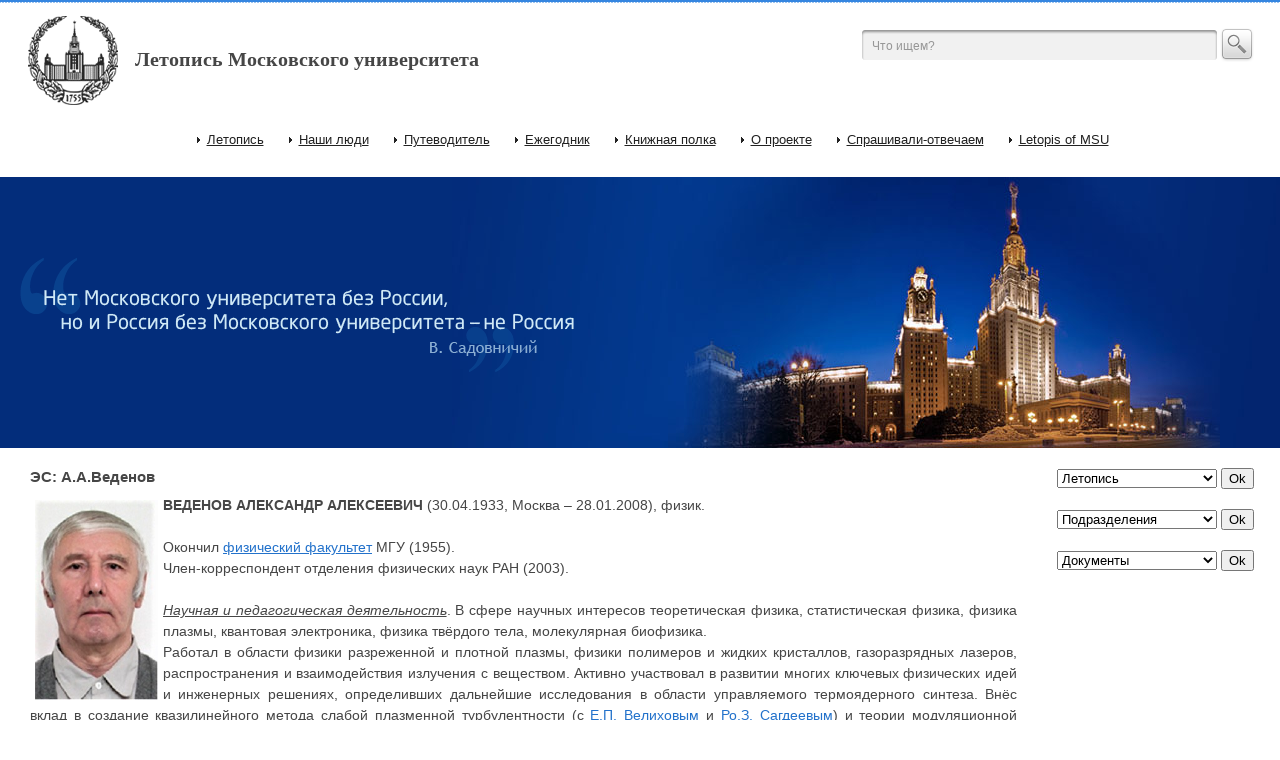

--- FILE ---
content_type: text/html; charset=utf-8
request_url: http://letopis.msu.ru/peoples/9432
body_size: 32780
content:
<!DOCTYPE html PUBLIC "-//W3C//DTD XHTML+RDFa 1.0//EN"
  "http://www.w3.org/MarkUp/DTD/xhtml-rdfa-1.dtd">
<html xmlns="http://www.w3.org/1999/xhtml" xml:lang="ru" version="XHTML+RDFa 1.0" dir="ltr"
  xmlns:content="http://purl.org/rss/1.0/modules/content/"
  xmlns:dc="http://purl.org/dc/terms/"
  xmlns:foaf="http://xmlns.com/foaf/0.1/"
  xmlns:og="http://ogp.me/ns#"
  xmlns:rdfs="http://www.w3.org/2000/01/rdf-schema#"
  xmlns:sioc="http://rdfs.org/sioc/ns#"
  xmlns:sioct="http://rdfs.org/sioc/types#"
  xmlns:skos="http://www.w3.org/2004/02/skos/core#"
  xmlns:xsd="http://www.w3.org/2001/XMLSchema#">

<head profile="http://www.w3.org/1999/xhtml/vocab">
  <meta http-equiv="Content-Type" content="text/html; charset=utf-8" />
<link rel="shortcut icon" href="https://letopis.msu.ru/sites/default/files/favicon.ico" type="image/vnd.microsoft.icon" />
<link rel="shortlink" href="/node/9432" />
<link rel="canonical" href="/peoples/9432" />
<meta name="Generator" content="Drupal 7 (http://drupal.org)" />
  <title>ЭС: А.А.Веденов | Летопись Московского университета</title>
  <link type="text/css" rel="stylesheet" href="https://letopis.msu.ru/sites/default/files/css/css_xE-rWrJf-fncB6ztZfd2huxqgxu4WO-qwma6Xer30m4.css" media="all" />
<link type="text/css" rel="stylesheet" href="https://letopis.msu.ru/sites/default/files/css/css_gEO7EMieksKhxUPk_jwbPc2xIuzq4CAYxYMYRnaVrdc.css" media="all" />
<link type="text/css" rel="stylesheet" href="https://letopis.msu.ru/sites/default/files/css/css_D2WuF16OeOVeY1L_XSttNj_N47JGfa-th833sDoY6qw.css" media="all" />
<link type="text/css" rel="stylesheet" href="https://letopis.msu.ru/sites/default/files/css/css_ATFPrXLKyZGpVPTOdo4xpDqiAyLOL2B-S-hJznV9vrI.css" media="all" />
  <script type="text/javascript" src="https://letopis.msu.ru/sites/default/files/js/js_vDrW3Ry_4gtSYaLsh77lWhWjIC6ml2QNkcfvfP5CVFs.js"></script>
<script type="text/javascript" src="https://letopis.msu.ru/sites/default/files/js/js_5ZvYbR_RpAnAa4Gy_hGCjwhuaBQEWzQIAwlMCStkIuU.js"></script>
<script type="text/javascript" src="https://letopis.msu.ru/sites/default/files/js/js_vIePLmHYq-LycXA5m-tflnJ4imIxSvGgf8qM3ax02kg.js"></script>
<script type="text/javascript">
<!--//--><![CDATA[//><!--
jQuery.extend(Drupal.settings, {"basePath":"\/","pathPrefix":"","ajaxPageState":{"theme":"letopis2","theme_token":"0zaE3jN243y5O4F2uwDZpDU_594yGSoqpPTNkdGr6Wk","js":{"misc\/jquery.js":1,"misc\/jquery.once.js":1,"misc\/drupal.js":1,"misc\/jquery.cookie.js":1,"misc\/jquery.form.js":1,"misc\/ajax.js":1,"public:\/\/languages\/ru_FUi2UY5CmELzwfoZFhFzwmdJbSDSf_7MRCubAo_a3yA.js":1,"sites\/all\/libraries\/colorbox\/colorbox\/jquery.colorbox-min.js":1,"sites\/all\/modules\/colorbox\/js\/colorbox.js":1,"sites\/all\/modules\/colorbox\/styles\/stockholmsyndrome\/colorbox_stockholmsyndrome.js":1,"sites\/all\/modules\/colorbox\/js\/colorbox_load.js":1,"misc\/progress.js":1},"css":{"modules\/system\/system.base.css":1,"modules\/system\/system.menus.css":1,"modules\/system\/system.messages.css":1,"modules\/system\/system.theme.css":1,"modules\/book\/book.css":1,"modules\/comment\/comment.css":1,"modules\/field\/theme\/field.css":1,"modules\/node\/node.css":1,"modules\/poll\/poll.css":1,"modules\/search\/search.css":1,"modules\/user\/user.css":1,"sites\/all\/modules\/ckeditor\/ckeditor.css":1,"sites\/all\/modules\/colorbox\/styles\/stockholmsyndrome\/colorbox_stockholmsyndrome.css":1,"sites\/all\/modules\/ctools\/css\/ctools.css":1,"sites\/all\/themes\/letopis2\/css\/style.css":1}},"colorbox":{"transition":"elastic","speed":"350","opacity":"0.85","slideshow":false,"slideshowAuto":true,"slideshowSpeed":"2500","slideshowStart":"start slideshow","slideshowStop":"stop slideshow","current":"{current} of {total}","previous":"\u00ab Prev","next":"Next \u00bb","close":"Close","overlayClose":true,"maxWidth":"100%","maxHeight":"100%","initialWidth":"150","initialHeight":"100%","fixed":true,"scrolling":true},"urlIsAjaxTrusted":{"\/peoples\/9432":true,"\/system\/ajax":true},"ajax":{"edit-terms-term1":{"callback":"letopis_form_ajax_callback","wrapper":"terms","event":"change","url":"\/system\/ajax","submit":{"_triggering_element_name":"terms[term1]"}},"edit-terms-term1--2":{"callback":"facultets_form_ajax_callback","wrapper":"terms","event":"change","url":"\/system\/ajax","submit":{"_triggering_element_name":"terms[term1]"}},"edit-terms-term1--3":{"callback":"documents_form_ajax_callback","wrapper":"terms","event":"change","url":"\/system\/ajax","submit":{"_triggering_element_name":"terms[term1]"}}}});
//--><!]]>
</script>
</head>
<body class="html not-front not-logged-in no-sidebars page-node page-node- page-node-9432 node-type-peoples" >
  <div id="skip-link">
    <a href="#main-content" class="element-invisible element-focusable">Перейти к основному содержанию</a>
  </div>
    ﻿     <div id="all">
         <div id="conteiner">
             <div id="header">
                 <div id="first_level">
                     <div id="logo"><a href="http://letopis.msu.ru/" title="Летопись Московского университета">Летопись Московского университета</a></div>
                         <div id="search">
                                <form action="/peoples/9432" method="post" id="search-block-form" accept-charset="UTF-8"><div>
                           
                             

<div id="search_bg">
   <input name="search_block_form" id="search_input" type="text" onblur="if(this.value==&#39;&#39;) this.value=&#39;Что ищем?&#39;" onfocus="if(this.value==&#39;Что ищем?&#39;) this.value=&#39;&#39;" value="Что ищем?">
</div>
<div id="button_s"><input src="/sites/all/themes/letopis2/images/button_s.gif" alt="Search" type="image" name="submit"></div>
	<input type="hidden" name="form_build_id" value="oFDzYlQFjHVudXd9X5ZOHfHkD8I0PRbRtL1I1l2Rw2c" />
	<input type="hidden" name="form_token" id="a-unique-id" value="oFDzYlQFjHVudXd9X5ZOHfHkD8I0PRbRtL1I1l2Rw2c" />
	<input type="hidden" name="form_id" value="search_block_form" />
<div class="clr"></div>
</div></form>                         </div>
    					 <!-- #main-menu -->
                         <div id="navigation">
                                 					<h2 class="element-invisible">Главное меню</h2><ul id="main-menu-links" class="links clearfix"><li class="menu-350 first"><a href="/letopis/1754">Летопись</a></li>
<li class="menu-353"><a href="/people">Наши люди</a></li>
<li class="menu-996"><a href="/content/moskovskiy-universitet-putevoditel">Путеводитель</a></li>
<li class="menu-884"><a href="/content/ezhegodnik">Ежегодник</a></li>
<li class="menu-354"><a href="/books">Книжная полка</a></li>
<li class="menu-885"><a href="/content/o-proekte" title="О проекте">О проекте</a></li>
<li class="menu-540"><a href="/content/sprashivali-otvechaem">Спрашивали-отвечаем</a></li>
<li class="menu-995 last"><a href="/content/letopis-msu">Letopis of MSU</a></li>
</ul>    					                        <div class="clr"></div>
                        </div>
                        <!-- #main-menu -->
                 </div>
                 <div id="second_level">
                     <div id="slogan"></div>
                 </div>
             </div>
             <div id="content">
                 <div id="right_col">
                 <!-- #right -->
                 	    			 <!-- #right -->	
                     <div id="Sub2">
						<form action="/peoples/9432" method="post" id="letopis-form" accept-charset="UTF-8"><div><div class="container-inline"><div class="form-item form-type-select form-item-terms-term1">
 <select id="edit-terms-term1" name="terms[term1]" class="form-select"><option value="none" selected="selected">Летопись</option><option value="1754">1754</option><option value="1755">1755</option><option value="1756">1756</option><option value="1757">1757</option><option value="1758">1758</option><option value="1759">1759</option><option value="1760">1760</option><option value="1761">1761</option><option value="1762">1762</option><option value="1763">1763</option><option value="1764">1764</option><option value="1765">1765</option><option value="1766">1766</option><option value="1767">1767</option><option value="1768">1768</option><option value="1769">1769</option><option value="1770">1770</option><option value="1771">1771</option><option value="1772">1772</option><option value="1773">1773</option><option value="1774">1774</option><option value="1775">1775</option><option value="1776">1776</option><option value="1777">1777</option><option value="1778">1778</option><option value="1779">1779</option><option value="1780">1780</option><option value="1781">1781</option><option value="1782">1782</option><option value="1783">1783</option><option value="1784">1784</option><option value="1785">1785</option><option value="1786">1786</option><option value="1787">1787</option><option value="1788">1788</option><option value="1789">1789</option><option value="1790">1790</option><option value="1791">1791</option><option value="1792">1792</option><option value="1793">1793</option><option value="1794">1794</option><option value="1795">1795</option><option value="1796">1796</option><option value="1797">1797</option><option value="1798">1798</option><option value="1799">1799</option><option value="1800">1800</option><option value="1801">1801</option><option value="1802">1802</option><option value="1803">1803</option><option value="1804">1804</option><option value="1805">1805</option><option value="1806">1806</option><option value="1807">1807</option><option value="1808">1808</option><option value="1809">1809</option><option value="1810">1810</option><option value="1811">1811</option><option value="1812">1812</option><option value="1813">1813</option><option value="1814">1814</option><option value="1815">1815</option><option value="1816">1816</option><option value="1817">1817</option><option value="1818">1818</option><option value="1819">1819</option><option value="1820">1820</option><option value="1821">1821</option><option value="1822">1822</option><option value="1823">1823</option><option value="1824">1824</option><option value="1825">1825</option><option value="1826">1826</option><option value="1827">1827</option><option value="1828">1828</option><option value="1829">1829</option><option value="1830">1830</option><option value="1831">1831</option><option value="1832">1832</option><option value="1833">1833</option><option value="1834">1834</option><option value="1835">1835</option><option value="1836">1836</option><option value="1837">1837</option><option value="1838">1838</option><option value="1839">1839</option><option value="1840">1840</option><option value="1841">1841</option><option value="1842">1842</option><option value="1843">1843</option><option value="1844">1844</option><option value="1845">1845</option><option value="1846">1846</option><option value="1847">1847</option><option value="1848">1848</option><option value="1849">1849</option><option value="1850">1850</option><option value="1851">1851</option><option value="1852">1852</option><option value="1853">1853</option><option value="1854">1854</option><option value="1855">1855</option><option value="1856">1856</option><option value="1857">1857</option><option value="1858">1858</option><option value="1859">1859</option><option value="1860">1860</option><option value="1861">1861</option><option value="1862">1862</option><option value="1863">1863</option><option value="1864">1864</option><option value="1865">1865</option><option value="1866">1866</option><option value="1867">1867</option><option value="1868">1868</option><option value="1869">1869</option><option value="1870">1870</option><option value="1871">1871</option><option value="1872">1872</option><option value="1873">1873</option><option value="1874">1874</option><option value="1875">1875</option><option value="1876">1876</option><option value="1877">1877</option><option value="1878">1878</option><option value="1879">1879</option><option value="1880">1880</option><option value="1881">1881</option><option value="1882">1882</option><option value="1883">1883</option><option value="1884">1884</option><option value="1885">1885</option><option value="1886">1886</option><option value="1887">1887</option><option value="1888">1888</option><option value="1889">1889</option><option value="1890">1890</option><option value="1891">1891</option><option value="1892">1892</option><option value="1893">1893</option><option value="1894">1894</option><option value="1895">1895</option><option value="1896">1896</option><option value="1897">1897</option><option value="1898">1898</option><option value="1899">1899</option><option value="1900">1900</option><option value="1901">1901</option><option value="1902">1902</option><option value="1903">1903</option><option value="1904">1904</option><option value="1905">1905</option><option value="1906">1906</option><option value="1907">1907</option><option value="1908">1908</option><option value="1909">1909</option><option value="1910">1910</option><option value="1911">1911</option><option value="1912">1912</option><option value="1913">1913</option><option value="1914">1914</option><option value="1915">1915</option><option value="1916">1916</option><option value="1917">1917</option><option value="1918">1918</option><option value="1919">1919</option><option value="1920">1920</option><option value="1921">1921</option><option value="1922">1922</option><option value="1923">1923</option><option value="1924">1924</option><option value="1925">1925</option><option value="1926">1926</option><option value="1927">1927</option><option value="1928">1928</option><option value="1929">1929</option><option value="1930">1930</option><option value="1931">1931</option><option value="1932">1932</option><option value="1933">1933</option><option value="1934">1934</option><option value="1935">1935</option><option value="1936">1936</option><option value="1937">1937</option><option value="1938">1938</option><option value="1939">1939</option><option value="1940">1940</option><option value="1941">1941</option><option value="1942">1942</option><option value="1943">1943</option><option value="1944">1944</option><option value="1945">1945</option><option value="1946">1946</option><option value="1947">1947</option><option value="1948">1948</option><option value="1949">1949</option><option value="1950">1950</option><option value="1951">1951</option><option value="1952">1952</option><option value="1953">1953</option><option value="1954">1954</option><option value="1955">1955</option><option value="1956">1956</option><option value="1957">1957</option><option value="1958">1958</option><option value="1959">1959</option><option value="1960">1960</option><option value="1961">1961</option><option value="1962">1962</option><option value="1963">1963</option><option value="1964">1964</option><option value="1965">1965</option><option value="1966">1966</option><option value="1967">1967</option><option value="1968">1968</option><option value="1969">1969</option><option value="1970">1970</option><option value="1971">1971</option><option value="1972">1972</option><option value="1973">1973</option><option value="1974">1974</option><option value="1975">1975</option><option value="1976">1976</option><option value="1977">1977</option><option value="1978">1978</option><option value="1979">1979</option><option value="1980">1980</option><option value="1981">1981</option><option value="1982">1982</option><option value="1983">1983</option><option value="1984">1984</option><option value="1985">1985</option><option value="1986">1986</option><option value="1987">1987</option><option value="1988">1988</option><option value="1989">1989</option><option value="1990">1990</option><option value="1991">1991</option><option value="1992">1992</option><option value="1993">1993</option><option value="1994">1994</option><option value="1995">1995</option><option value="1996">1996</option><option value="1997">1997</option><option value="1998">1998</option><option value="1999">1999</option><option value="2000">2000</option><option value="2001">2001</option><option value="2002">2002</option><option value="2003">2003</option><option value="2004">2004</option><option value="2005">2005</option><option value="2006">2006</option><option value="2007">2007</option><option value="2008">2008</option><option value="2009">2009</option><option value="2010">2010</option><option value="2011">2011</option><option value="2012">2012</option><option value="2013">2013</option><option value="2014">2014</option><option value="2015">2015</option><option value="2016">2016</option><option value="2017">2017</option><option value="2018">2018</option><option value="2019">2019</option><option value="2020">2020</option><option value="2021">2021</option><option value="2022">2022</option><option value="2023">2023</option></select>
</div>
<input type="submit" id="edit-terms-actions-submit" name="op" value="Ok" class="form-submit" /></div><input type="hidden" name="form_build_id" value="form-5aSPl4uhth4KC-tQIpuP5EtQo-kfTBYZCB8pF36HsCM" />
<input type="hidden" name="form_id" value="letopis_form" />
</div></form>                     </div>

                     <div id="Sub2">
						<form action="/peoples/9432" method="post" id="facultets-form" accept-charset="UTF-8"><div><div class="container-inline"><div class="form-item form-type-select form-item-terms-term1">
 <select id="edit-terms-term1--2" name="terms[term1]" class="form-select"><option value="none" selected="selected">Подразделения</option><option value="475">Астрономо-математическое отделение</option><option value="464">Бизнеса (в.ш.)</option><option value="456">Биоинженерии и биоинформатики</option><option value="370">Биологический</option><option value="481">Биотехнологический</option><option value="477">Ботаническое отделение</option><option value="482">Военного обучения</option><option value="422">Вычислительной математики и кибернетики</option><option value="406">Географический</option><option value="479">Географическое отделение</option><option value="412">Геологический</option><option value="407">Геолого-почвенный</option><option value="413">Геологоразведочный</option><option value="388">Геофизический</option><option value="458">Глобальных процессов</option><option value="467">Государственного администрирования (в.ш.)</option><option value="469">Государственного аудита (в.ш.)</option><option value="454">Дополнительного образования</option><option value="416">Журналистики</option><option value="476">Зоологическое отделение</option><option value="468">Инновационного бизнеса (в.ш.)</option><option value="448">Иностранных языков и регионоведения</option><option value="417">Институт стран Азии и Африки (ИСАА)</option><option value="455">Искусств</option><option value="179">Историко-филологический</option><option value="386">Историко-философский</option><option value="480">Историко-философское отделение</option><option value="372">Исторический</option><option value="490">Космических исследований</option><option value="485">Культурной политики и управления в гуманитарной сфере (в. ш.)</option><option value="387">Литературы и искусства</option><option value="147">Медицинский</option><option value="414">Международных отношений</option><option value="367">Механико-математический</option><option value="473">Механическое отделение</option><option value="457">Мировой политики</option><option value="463">Московская школа экономики</option><option value="450">Наук о материалах</option><option value="205">Нравственных и политических наук (о.)</option><option value="303">Общественных наук (ФОН)</option><option value="495">Отделение врачебных (или медицинских) наук</option><option value="453">Педагогического образования</option><option value="465">Перевода (в.ш.)</option><option value="459">Политологии</option><option value="371">Почвенно-географический</option><option value="478">Почвенное отделение</option><option value="419">Почвоведения</option><option value="418">Психологии</option><option value="302">Рабочий (рабфак)</option><option value="206">Словесных наук (о.)</option><option value="322">Советского права</option><option value="470">Современных социальных наук (в.ш.)</option><option value="449">Социологический</option><option value="498">СУНЦ</option><option value="471">Телевидения (в.ш.)</option><option value="466">Управления и инноваций (в.ш.)</option><option value="506">Факультет - Химическое отделение</option><option value="494">факультет государственного управления</option><option value="151">Физико-математический</option><option value="384">Физико-механический</option><option value="415">Физико-технический (ФТФ)</option><option value="368">Физический</option><option value="204">Физических и математических наук (о.)</option><option value="474">Физическое отделение</option><option value="410">Филологический</option><option value="168">Философский (1755-1850)</option><option value="408">Философский (1941-н.вр.)</option><option value="451">Фундаментальной медицины</option><option value="462">Фундаментальной физико-химической инженерии</option><option value="369">Химический</option><option value="505">Химическое отделение</option><option value="409">Экономический</option><option value="324">Этнологический</option><option value="169">Юридический (1755-1918)</option><option value="411">Юридический (1942-н.вр.)</option></select>
</div>
<input type="submit" id="edit-terms-actions-submit--2" name="op" value="Ok" class="form-submit" /></div><input type="hidden" name="form_build_id" value="form-wE2n50nFx8DA2OCF74CwAEthQpAspHO0aYMq5nzaw9E" />
<input type="hidden" name="form_id" value="facultets_form" />
</div></form>                     </div> 
                     
                     <div id="Sub2">
						<form action="/peoples/9432" method="post" id="documents-form" accept-charset="UTF-8"><div><div class="container-inline"><div class="form-item form-type-select form-item-terms-term1">
 <select id="edit-terms-term1--3" name="terms[term1]" class="form-select"><option value="none" selected="selected">Документы</option><option value="1754">1754</option><option value="1755">1755</option><option value="1804">1804</option><option value="1835">1835</option><option value="1863">1863</option><option value="1884">1884</option><option value="1921">1921</option><option value="1939">1939</option><option value="1944">1944</option><option value="1945">1945</option><option value="1948">1948</option></select>
</div>
<input type="submit" id="edit-terms-actions-submit--3" name="op" value="Ok" class="form-submit" /></div><input type="hidden" name="form_build_id" value="form-F1WGaJB14Q1-ilziXnRXQtHu-Izwz5ka2Sku5Ug9Stw" />
<input type="hidden" name="form_id" value="documents_form" />
</div></form>                     </div>
                        
                          																			
                 </div>
                 <div id="left_col">
                     <div id="text">
						<div id="dle-content">
							<div class="short">
														    	     							<h1>
     							ЭС: А.А.Веденов     							</h1>
     							     							     							     							     							  <div class="region region-content">
    <div id="block-system-main" class="block block-system">

    
  <div class="content">
    <div id="node-9432" class="node node-peoples clearfix" about="/peoples/9432" typeof="sioc:Item foaf:Document">

  
      <span property="dc:title" content="ЭС: А.А.Веденов" class="rdf-meta element-hidden"></span><span property="sioc:num_replies" content="0" datatype="xsd:integer" class="rdf-meta element-hidden"></span>
  
  <div class="content">
    <div class="field field-name-body field-type-text-with-summary field-label-hidden"><div class="field-items"><div class="field-item even" property="content:encoded"><div class="rtejustify">
	<strong><a href="https://www.ras.ru/win/db/show_per.asp?P=.id-53899.ln-ru"><img alt="" src="/sites/default/files/images/Vedenov AA.jpg" style="width: 123px; height: 200px; margin: 5px; float: left;" /></a>ВЕДЕНОВ АЛЕКСАНДР АЛЕКСЕЕВИЧ</strong> (30.04.1933, Москва – 28.01.2008), физик.</div>
<div class="rtejustify">
	 </div>
<div class="rtejustify">
	Окончил <a href="/content/es-fizicheskiy-fakultet">физический факультет</a> МГУ (1955).</div>
<div class="rtejustify">
	Член-корреспондент отделения физических наук РАН (2003).</div>
<div class="rtejustify">
	 </div>
<div class="rtejustify">
	<u><em>Научная и педагогическая деятельность</em></u>. В сфере научных интересов теоретическая физика, статистическая физика, физика плазмы, квантовая электроника, физика твёрдого тела, молекулярная биофизика.</div>
<div class="rtejustify">
	Работал в области физики разреженной и плотной плазмы, физики полимеров и жидких кристаллов, газоразрядных лазеров, распространения и взаимодействия излучения с веществом. Активно участвовал в развитии многих ключевых физических идей и инженерных решениях, определивших дальнейшие исследования в области управляемого термоядерного синтеза. Внёс вклад в создание квазилинейного метода слабой плазменной турбулентности (с <a href="/peoples/8021">Е.П. Велиховым</a> и <a href="/peoples/8655">Ро.З. Сагдеевым</a>) и теории модуляционной неустойчивости турбулентной разреженной плазмы; нашёл вириальное разложение уравнения состояния плотной плазмы (соавтор). Соавтор открытия явления понижения потенциала ионизации с ростом плотности. Принимал участие в разработке теории плавления ДНК – процессе, связанном с повышением температуры и переходом спираль–клубок. В физике растворов создал микроскопическую теорию лиотропных жидких кристаллов и глин.</div>
<div class="rtejustify">
	Под его научным руководством исследован тлеющий разряд в потоках молекулярных газов с давлением в несколько десятых долей атмосферы и разработаны мощные быстропроточные электроразрядные лазеры для многочисленных технологических операций. В последние годы вёл работу в области искусственного интеллекта, нейронных сетей. Предложил изобразительное средство – компьютерный стереорисунок.</div>
<div class="rtejustify">
	Сотрудник РНЦ «Курчатовский институт». Преподавал в Московском физико-техническом институте.</div>
<div class="rtejustify">
	 </div>
<div class="rtejustify">
	Лауреат <a href="/content/es-gospremiya-sssr">Государственной премии СССР</a> за работу в области лазерной техники (1986).</div>
<div class="rtejustify">
	 </div>
<div class="rtejustify">
	<u><em>Основные труды</em></u>: «Теория турбулентной плазмы» (1965), «Физика электроразрядных СO<sub>2</sub>-лазеров» (1982), «Физика растворов» (1984), «Физические процессы при лазерной обработке материалов» (1985, соавт.), «Математика стереоизображения» (1991), учебное пособие «Задачник по физике плазмы» (1982).</div>
<div class="rtejustify">
	 </div>
<div class="rtejustify">
	<u><em>Литература</em></u>: <em>Абрикосов А.А.</em>, <em>Велихов Е.П.</em>., <em>Кардашёв Н.С.</em> и др. Памяти А.А.Веденова. Успехи физических наук. 2008. Апрель. Т. 178. №4. С. 445–446; <a href="https://new.ras.ru/staff/chlen-korrespondent-ran/vedenov-aleksandr-alekseevich/">А.А.Веденов</a>. РАН.</div>
<div class="rteright">
	<a href="http://letopis.msu.ru/content/es-avtory"><em>Е.В. Ильченко</em></a></div>
<p> </p>
</div></div></div>  </div>

  
  
</div>
  </div>
</div>
  </div>
							</div>
						</div>
                     </div>
                 </div>
				<div class="clr"></div>
             </div>
             <div id="footer">
                 <div id="text_f">
             		                     <div id="left_f">
                        <div class="olimp">
                            <!--<img src="http://letopis.msu.ru/sites/all/themes/letopis2/images/itcorps.png" width="88" height="31">-->
                        </div>
                     </div>
                     <div id="center_f">
                      <div class="counter"><!--LiveInternet counter--><script type="text/javascript"><!--
document.write("<a href='http://www.liveinternet.ru/click' "+
"target=_blank><img src='//counter.yadro.ru/hit?t15.1;r"+
escape(document.referrer)+((typeof(screen)=="undefined")?"":
";s"+screen.width+"*"+screen.height+"*"+(screen.colorDepth?
screen.colorDepth:screen.pixelDepth))+";u"+escape(document.URL)+
";"+Math.random()+
"' alt='' title='LiveInternet: показано число просмотров за 24"+
" часа, посетителей за 24 часа и за сегодня' "+
"border='0' width='88' height='31'><\/a>")
//--></script><!--/LiveInternet--></div>
                     </div>
                     <div id="right_f">
<div class="olimp2">© Аналитическая служба <a href="http://www.msu.ru/" target="_blank">МГУ имени М.В.Ломоносова</a>, 1993-2026<br />При перепечатке текстовой информации и фотографий ссылка на сайт обязательна</div>
                     </div>
                     <div class="clr"></div>
                 </div>
             </div>
         </div>
     </div>
  </body>
</html>
